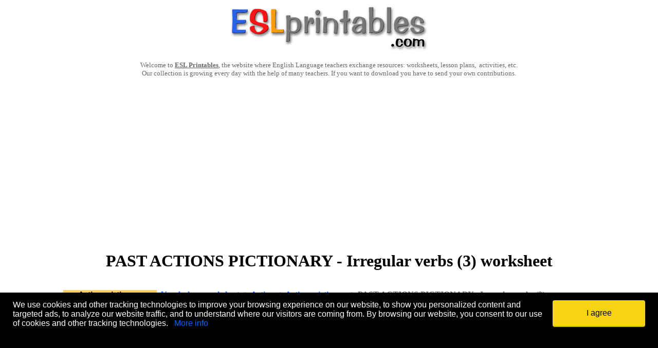

--- FILE ---
content_type: text/plain;charset=UTF-8
request_url: https://c.pub.network/v2/c
body_size: -114
content:
820553f7-625e-4660-94b3-77611edfaed2

--- FILE ---
content_type: text/plain;charset=UTF-8
request_url: https://c.pub.network/v2/c
body_size: -267
content:
104dfbf8-5112-42e0-b039-4d5b04f3279e